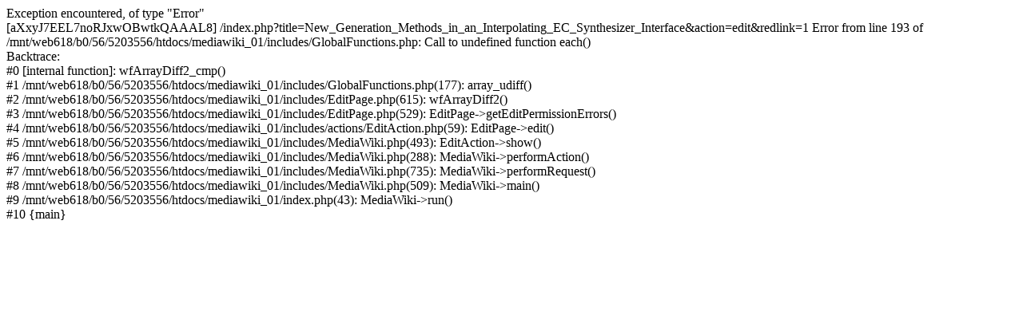

--- FILE ---
content_type: text/html; charset=UTF-8
request_url: http://de.evo-art.org/index.php?title=New_Generation_Methods_in_an_Interpolating_EC_Synthesizer_Interface&action=edit&redlink=1
body_size: 516
content:
Exception encountered, of type &quot;Error&quot;<br />
[aXxyJ7EEL7noRJxwOBwtkQAAAL8] /index.php?title=New_Generation_Methods_in_an_Interpolating_EC_Synthesizer_Interface&amp;action=edit&amp;redlink=1   Error from line 193 of /mnt/web618/b0/56/5203556/htdocs/mediawiki_01/includes/GlobalFunctions.php: Call to undefined function each()<br />
Backtrace:<br />
#0 [internal function]: wfArrayDiff2_cmp()<br />
#1 /mnt/web618/b0/56/5203556/htdocs/mediawiki_01/includes/GlobalFunctions.php(177): array_udiff()<br />
#2 /mnt/web618/b0/56/5203556/htdocs/mediawiki_01/includes/EditPage.php(615): wfArrayDiff2()<br />
#3 /mnt/web618/b0/56/5203556/htdocs/mediawiki_01/includes/EditPage.php(529): EditPage-&gt;getEditPermissionErrors()<br />
#4 /mnt/web618/b0/56/5203556/htdocs/mediawiki_01/includes/actions/EditAction.php(59): EditPage-&gt;edit()<br />
#5 /mnt/web618/b0/56/5203556/htdocs/mediawiki_01/includes/MediaWiki.php(493): EditAction-&gt;show()<br />
#6 /mnt/web618/b0/56/5203556/htdocs/mediawiki_01/includes/MediaWiki.php(288): MediaWiki-&gt;performAction()<br />
#7 /mnt/web618/b0/56/5203556/htdocs/mediawiki_01/includes/MediaWiki.php(735): MediaWiki-&gt;performRequest()<br />
#8 /mnt/web618/b0/56/5203556/htdocs/mediawiki_01/includes/MediaWiki.php(509): MediaWiki-&gt;main()<br />
#9 /mnt/web618/b0/56/5203556/htdocs/mediawiki_01/index.php(43): MediaWiki-&gt;run()<br />
#10 {main}<br />

